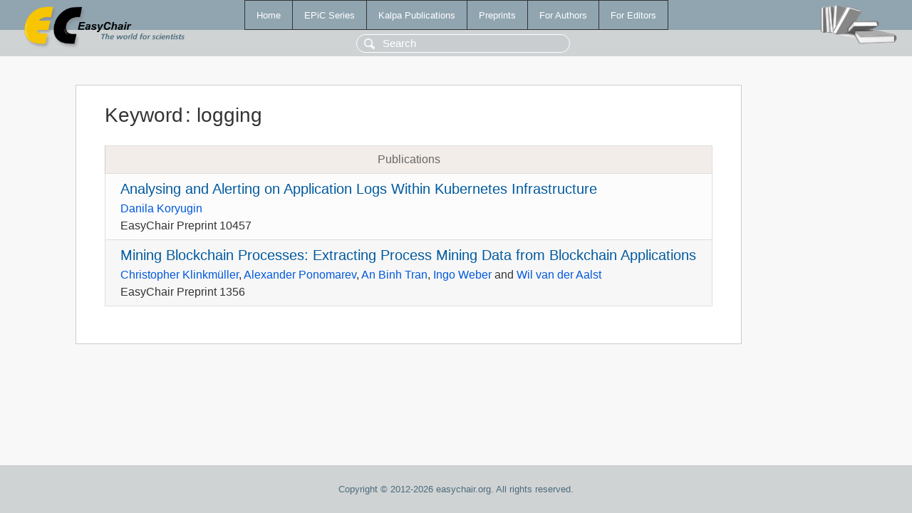

--- FILE ---
content_type: text/html; charset=UTF-8
request_url: https://yahootechpulse.easychair.org/publications/keyword/S8hv
body_size: 1115
content:
<!DOCTYPE html>
<html lang='en-US'><head><meta content='text/html; charset=UTF-8' http-equiv='Content-Type'/><title>Keyword: logging</title><link href='/images/favicon.ico' rel='icon' type='image/jpeg'/><link href='/css/cool.css?version=531' rel='StyleSheet' type='text/css'/><link href='/css/publications.css?version=531' rel='StyleSheet' type='text/css'/><script src='/js/easy.js?version=531'></script><script src='/publications/pubs.js?version=531'></script></head><body class="pubs"><table class="page"><tr style="height:1%"><td><div class="menu"><table class="menutable"><tr><td><a class="mainmenu" href="/publications/" id="t:HOME">Home</a></td><td><a class="mainmenu" href="/publications/EPiC" id="t:EPIC">EPiC Series</a></td><td><a class="mainmenu" href="/publications/Kalpa" id="t:KALPA">Kalpa Publications</a></td><td><a class="mainmenu" href="/publications/preprints" id="t:PREPRINTS">Preprints</a></td><td><a class="mainmenu" href="/publications/for_authors" id="t:FOR_AUTHORS">For Authors</a></td><td><a class="mainmenu" href="/publications/for_editors" id="t:FOR_EDITORS">For Editors</a></td></tr></table></div><div class="search_row"><form onsubmit="alert('Search is temporarily unavailable');return false;"><input id="search-input" name="query" placeholder="Search" type="text"/></form></div><div id="logo"><a href="/"><img class="logonew_alignment" src="/images/logoECpubs.png"/></a></div><div id="books"><img class="books_alignment" src="/images/books.png"/></div></td></tr><tr style="height:99%"><td class="ltgray"><div id="mainColumn"><table id="content_table"><tr><td style="vertical-align:top;width:99%"><div class="abstractBox"><h1>Keyword<span class="lr_margin">:</span>logging</h1><table class="epic_table top_margin"><thead><tr><th>Publications</th></tr></thead><tbody><tr><td><div class="title"><a href="/publications/preprint/FG6hj">Analysing and Alerting on Application Logs Within Kubernetes Infrastructure</a></div><div class="authors"><a href="/publications/author/6lxV">Danila Koryugin</a></div><div class="volume">EasyChair Preprint 10457</div></td></tr><tr><td><div class="title"><a href="/publications/preprint/1xD7">Mining Blockchain Processes: Extracting Process Mining Data from Blockchain Applications</a></div><div class="authors"><a href="/publications/author/zD1P">Christopher Klinkmüller</a>, <a href="/publications/author/p4M4">Alexander Ponomarev</a>, <a href="/publications/author/GnfV">An Binh Tran</a>, <a href="/publications/author/vktb">Ingo Weber</a> and <a href="/publications/author/rxGQ">Wil van der Aalst</a></div><div class="volume">EasyChair Preprint 1356</div></td></tr></tbody></table></div></td></tr></table></div></td></tr><tr><td class="footer">Copyright © 2012-2026 easychair.org. All rights reserved.</td></tr></table></body></html>